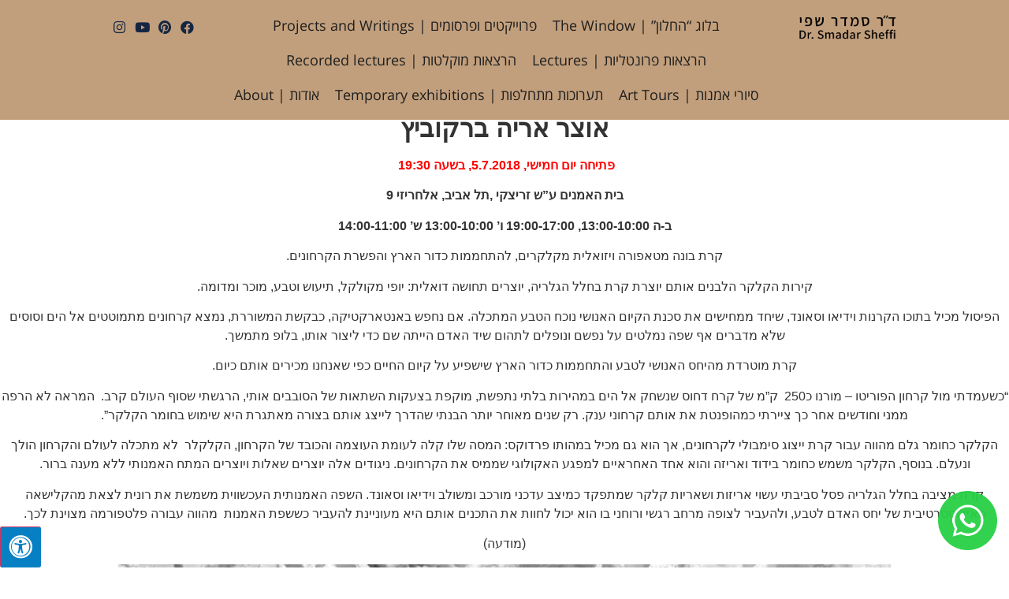

--- FILE ---
content_type: text/html; charset=UTF-8
request_url: http://www.smadarsheffi.com/?page_id=9608
body_size: 14488
content:
<!doctype html>
<html lang="en-US">
<head>
	<meta charset="UTF-8">
	<meta name="viewport" content="width=device-width, initial-scale=1">
	<link rel="profile" href="https://gmpg.org/xfn/11">
	<meta name='robots' content='index, follow, max-image-preview:large, max-snippet:-1, max-video-preview:-1' />

	<!-- This site is optimized with the Yoast SEO plugin v21.8.1 - https://yoast.com/wordpress/plugins/seo/ -->
	<title>- ד&quot;ר סמדר שפי</title>
	<link rel="canonical" href="https://www.smadarsheffi.com/?page_id=9608" />
	<meta property="og:locale" content="en_US" />
	<meta property="og:type" content="article" />
	<meta property="og:title" content="- ד&quot;ר סמדר שפי" />
	<meta property="og:description" content="רונית קרת – דמעות אוצר אריה ברקוביץ פתיחה יום חמישי, 5.7.2018, בשעה 19:30  בית האמנים ע&#8221;ש זריצקי ,תל אביב, אלחריזי 9 ב-ה 13:00-10:00, 19:00-17:00 ו&#8217; 13:00-10:00 ש&#8217; 14:00-11:00 קרת בונה מטאפורה ויזואלית מקלקרים, להתחממות כדור הארץ והפשרת הקרחונים. קירות הקלקר הלבנים אותם יוצרת קרת בחלל הגלריה, יוצרים תחושה דואלית: יופי מקולקל, תיעוש וטבע, מוכר ומדומה. [&hellip;]" />
	<meta property="og:url" content="https://www.smadarsheffi.com/?page_id=9608" />
	<meta property="og:site_name" content="ד&quot;ר סמדר שפי" />
	<meta property="og:image" content="https://www.smadarsheffi.com/wp-content/uploads/2018/07/8.jpg" />
	<meta property="og:image:width" content="980" />
	<meta property="og:image:height" content="180" />
	<meta property="og:image:type" content="image/jpeg" />
	<meta name="twitter:card" content="summary_large_image" />
	<script type="application/ld+json" class="yoast-schema-graph">{"@context":"https://schema.org","@graph":[{"@type":"WebPage","@id":"https://www.smadarsheffi.com/?page_id=9608","url":"https://www.smadarsheffi.com/?page_id=9608","name":"- ד&quot;ר סמדר שפי","isPartOf":{"@id":"https://www.smadarsheffi.com/#website"},"primaryImageOfPage":{"@id":"https://www.smadarsheffi.com/?page_id=9608#primaryimage"},"image":{"@id":"https://www.smadarsheffi.com/?page_id=9608#primaryimage"},"thumbnailUrl":"https://www.smadarsheffi.com/wp-content/uploads/2018/07/8.jpg","datePublished":"2018-07-03T20:17:36+00:00","dateModified":"2018-07-03T20:17:36+00:00","inLanguage":"en-US","potentialAction":[{"@type":"ReadAction","target":["https://www.smadarsheffi.com/?page_id=9608"]}]},{"@type":"ImageObject","inLanguage":"en-US","@id":"https://www.smadarsheffi.com/?page_id=9608#primaryimage","url":"https://www.smadarsheffi.com/wp-content/uploads/2018/07/8.jpg","contentUrl":"https://www.smadarsheffi.com/wp-content/uploads/2018/07/8.jpg","width":980,"height":180},{"@type":"WebSite","@id":"https://www.smadarsheffi.com/#website","url":"https://www.smadarsheffi.com/","name":"ד&quot;ר סמדר שפי","description":"אתר אמנות","publisher":{"@id":"https://www.smadarsheffi.com/#organization"},"potentialAction":[{"@type":"SearchAction","target":{"@type":"EntryPoint","urlTemplate":"https://www.smadarsheffi.com/?s={search_term_string}"},"query-input":"required name=search_term_string"}],"inLanguage":"en-US"},{"@type":"Organization","@id":"https://www.smadarsheffi.com/#organization","name":"ד&quot;ר סמדר שפי","url":"https://www.smadarsheffi.com/","logo":{"@type":"ImageObject","inLanguage":"en-US","@id":"https://www.smadarsheffi.com/#/schema/logo/image/","url":"https://www.smadarsheffi.com/wp-content/uploads/2023/08/logo-site-2-1.png","contentUrl":"https://www.smadarsheffi.com/wp-content/uploads/2023/08/logo-site-2-1.png","width":2390,"height":652,"caption":"ד&quot;ר סמדר שפי"},"image":{"@id":"https://www.smadarsheffi.com/#/schema/logo/image/"}}]}</script>
	<!-- / Yoast SEO plugin. -->


<link rel='dns-prefetch' href='//maxcdn.bootstrapcdn.com' />
<link rel="alternate" type="application/rss+xml" title="ד&quot;ר סמדר שפי &raquo; Feed" href="https://www.smadarsheffi.com/?feed=rss2" />
<script>
window._wpemojiSettings = {"baseUrl":"https:\/\/s.w.org\/images\/core\/emoji\/14.0.0\/72x72\/","ext":".png","svgUrl":"https:\/\/s.w.org\/images\/core\/emoji\/14.0.0\/svg\/","svgExt":".svg","source":{"concatemoji":"http:\/\/www.smadarsheffi.com\/wp-includes\/js\/wp-emoji-release.min.js?ver=cf3349cf625e75f7740b95669219ec8b"}};
/*! This file is auto-generated */
!function(i,n){var o,s,e;function c(e){try{var t={supportTests:e,timestamp:(new Date).valueOf()};sessionStorage.setItem(o,JSON.stringify(t))}catch(e){}}function p(e,t,n){e.clearRect(0,0,e.canvas.width,e.canvas.height),e.fillText(t,0,0);var t=new Uint32Array(e.getImageData(0,0,e.canvas.width,e.canvas.height).data),r=(e.clearRect(0,0,e.canvas.width,e.canvas.height),e.fillText(n,0,0),new Uint32Array(e.getImageData(0,0,e.canvas.width,e.canvas.height).data));return t.every(function(e,t){return e===r[t]})}function u(e,t,n){switch(t){case"flag":return n(e,"\ud83c\udff3\ufe0f\u200d\u26a7\ufe0f","\ud83c\udff3\ufe0f\u200b\u26a7\ufe0f")?!1:!n(e,"\ud83c\uddfa\ud83c\uddf3","\ud83c\uddfa\u200b\ud83c\uddf3")&&!n(e,"\ud83c\udff4\udb40\udc67\udb40\udc62\udb40\udc65\udb40\udc6e\udb40\udc67\udb40\udc7f","\ud83c\udff4\u200b\udb40\udc67\u200b\udb40\udc62\u200b\udb40\udc65\u200b\udb40\udc6e\u200b\udb40\udc67\u200b\udb40\udc7f");case"emoji":return!n(e,"\ud83e\udef1\ud83c\udffb\u200d\ud83e\udef2\ud83c\udfff","\ud83e\udef1\ud83c\udffb\u200b\ud83e\udef2\ud83c\udfff")}return!1}function f(e,t,n){var r="undefined"!=typeof WorkerGlobalScope&&self instanceof WorkerGlobalScope?new OffscreenCanvas(300,150):i.createElement("canvas"),a=r.getContext("2d",{willReadFrequently:!0}),o=(a.textBaseline="top",a.font="600 32px Arial",{});return e.forEach(function(e){o[e]=t(a,e,n)}),o}function t(e){var t=i.createElement("script");t.src=e,t.defer=!0,i.head.appendChild(t)}"undefined"!=typeof Promise&&(o="wpEmojiSettingsSupports",s=["flag","emoji"],n.supports={everything:!0,everythingExceptFlag:!0},e=new Promise(function(e){i.addEventListener("DOMContentLoaded",e,{once:!0})}),new Promise(function(t){var n=function(){try{var e=JSON.parse(sessionStorage.getItem(o));if("object"==typeof e&&"number"==typeof e.timestamp&&(new Date).valueOf()<e.timestamp+604800&&"object"==typeof e.supportTests)return e.supportTests}catch(e){}return null}();if(!n){if("undefined"!=typeof Worker&&"undefined"!=typeof OffscreenCanvas&&"undefined"!=typeof URL&&URL.createObjectURL&&"undefined"!=typeof Blob)try{var e="postMessage("+f.toString()+"("+[JSON.stringify(s),u.toString(),p.toString()].join(",")+"));",r=new Blob([e],{type:"text/javascript"}),a=new Worker(URL.createObjectURL(r),{name:"wpTestEmojiSupports"});return void(a.onmessage=function(e){c(n=e.data),a.terminate(),t(n)})}catch(e){}c(n=f(s,u,p))}t(n)}).then(function(e){for(var t in e)n.supports[t]=e[t],n.supports.everything=n.supports.everything&&n.supports[t],"flag"!==t&&(n.supports.everythingExceptFlag=n.supports.everythingExceptFlag&&n.supports[t]);n.supports.everythingExceptFlag=n.supports.everythingExceptFlag&&!n.supports.flag,n.DOMReady=!1,n.readyCallback=function(){n.DOMReady=!0}}).then(function(){return e}).then(function(){var e;n.supports.everything||(n.readyCallback(),(e=n.source||{}).concatemoji?t(e.concatemoji):e.wpemoji&&e.twemoji&&(t(e.twemoji),t(e.wpemoji)))}))}((window,document),window._wpemojiSettings);
</script>
<style>
img.wp-smiley,
img.emoji {
	display: inline !important;
	border: none !important;
	box-shadow: none !important;
	height: 1em !important;
	width: 1em !important;
	margin: 0 0.07em !important;
	vertical-align: -0.1em !important;
	background: none !important;
	padding: 0 !important;
}
</style>
	<link rel='stylesheet' id='wp-block-library-css' href='http://www.smadarsheffi.com/wp-includes/css/dist/block-library/style.min.css?ver=cf3349cf625e75f7740b95669219ec8b' media='all' />
<style id='classic-theme-styles-inline-css'>
/*! This file is auto-generated */
.wp-block-button__link{color:#fff;background-color:#32373c;border-radius:9999px;box-shadow:none;text-decoration:none;padding:calc(.667em + 2px) calc(1.333em + 2px);font-size:1.125em}.wp-block-file__button{background:#32373c;color:#fff;text-decoration:none}
</style>
<style id='global-styles-inline-css'>
body{--wp--preset--color--black: #000000;--wp--preset--color--cyan-bluish-gray: #abb8c3;--wp--preset--color--white: #ffffff;--wp--preset--color--pale-pink: #f78da7;--wp--preset--color--vivid-red: #cf2e2e;--wp--preset--color--luminous-vivid-orange: #ff6900;--wp--preset--color--luminous-vivid-amber: #fcb900;--wp--preset--color--light-green-cyan: #7bdcb5;--wp--preset--color--vivid-green-cyan: #00d084;--wp--preset--color--pale-cyan-blue: #8ed1fc;--wp--preset--color--vivid-cyan-blue: #0693e3;--wp--preset--color--vivid-purple: #9b51e0;--wp--preset--gradient--vivid-cyan-blue-to-vivid-purple: linear-gradient(135deg,rgba(6,147,227,1) 0%,rgb(155,81,224) 100%);--wp--preset--gradient--light-green-cyan-to-vivid-green-cyan: linear-gradient(135deg,rgb(122,220,180) 0%,rgb(0,208,130) 100%);--wp--preset--gradient--luminous-vivid-amber-to-luminous-vivid-orange: linear-gradient(135deg,rgba(252,185,0,1) 0%,rgba(255,105,0,1) 100%);--wp--preset--gradient--luminous-vivid-orange-to-vivid-red: linear-gradient(135deg,rgba(255,105,0,1) 0%,rgb(207,46,46) 100%);--wp--preset--gradient--very-light-gray-to-cyan-bluish-gray: linear-gradient(135deg,rgb(238,238,238) 0%,rgb(169,184,195) 100%);--wp--preset--gradient--cool-to-warm-spectrum: linear-gradient(135deg,rgb(74,234,220) 0%,rgb(151,120,209) 20%,rgb(207,42,186) 40%,rgb(238,44,130) 60%,rgb(251,105,98) 80%,rgb(254,248,76) 100%);--wp--preset--gradient--blush-light-purple: linear-gradient(135deg,rgb(255,206,236) 0%,rgb(152,150,240) 100%);--wp--preset--gradient--blush-bordeaux: linear-gradient(135deg,rgb(254,205,165) 0%,rgb(254,45,45) 50%,rgb(107,0,62) 100%);--wp--preset--gradient--luminous-dusk: linear-gradient(135deg,rgb(255,203,112) 0%,rgb(199,81,192) 50%,rgb(65,88,208) 100%);--wp--preset--gradient--pale-ocean: linear-gradient(135deg,rgb(255,245,203) 0%,rgb(182,227,212) 50%,rgb(51,167,181) 100%);--wp--preset--gradient--electric-grass: linear-gradient(135deg,rgb(202,248,128) 0%,rgb(113,206,126) 100%);--wp--preset--gradient--midnight: linear-gradient(135deg,rgb(2,3,129) 0%,rgb(40,116,252) 100%);--wp--preset--font-size--small: 13px;--wp--preset--font-size--medium: 20px;--wp--preset--font-size--large: 36px;--wp--preset--font-size--x-large: 42px;--wp--preset--spacing--20: 0.44rem;--wp--preset--spacing--30: 0.67rem;--wp--preset--spacing--40: 1rem;--wp--preset--spacing--50: 1.5rem;--wp--preset--spacing--60: 2.25rem;--wp--preset--spacing--70: 3.38rem;--wp--preset--spacing--80: 5.06rem;--wp--preset--shadow--natural: 6px 6px 9px rgba(0, 0, 0, 0.2);--wp--preset--shadow--deep: 12px 12px 50px rgba(0, 0, 0, 0.4);--wp--preset--shadow--sharp: 6px 6px 0px rgba(0, 0, 0, 0.2);--wp--preset--shadow--outlined: 6px 6px 0px -3px rgba(255, 255, 255, 1), 6px 6px rgba(0, 0, 0, 1);--wp--preset--shadow--crisp: 6px 6px 0px rgba(0, 0, 0, 1);}:where(.is-layout-flex){gap: 0.5em;}:where(.is-layout-grid){gap: 0.5em;}body .is-layout-flow > .alignleft{float: left;margin-inline-start: 0;margin-inline-end: 2em;}body .is-layout-flow > .alignright{float: right;margin-inline-start: 2em;margin-inline-end: 0;}body .is-layout-flow > .aligncenter{margin-left: auto !important;margin-right: auto !important;}body .is-layout-constrained > .alignleft{float: left;margin-inline-start: 0;margin-inline-end: 2em;}body .is-layout-constrained > .alignright{float: right;margin-inline-start: 2em;margin-inline-end: 0;}body .is-layout-constrained > .aligncenter{margin-left: auto !important;margin-right: auto !important;}body .is-layout-constrained > :where(:not(.alignleft):not(.alignright):not(.alignfull)){max-width: var(--wp--style--global--content-size);margin-left: auto !important;margin-right: auto !important;}body .is-layout-constrained > .alignwide{max-width: var(--wp--style--global--wide-size);}body .is-layout-flex{display: flex;}body .is-layout-flex{flex-wrap: wrap;align-items: center;}body .is-layout-flex > *{margin: 0;}body .is-layout-grid{display: grid;}body .is-layout-grid > *{margin: 0;}:where(.wp-block-columns.is-layout-flex){gap: 2em;}:where(.wp-block-columns.is-layout-grid){gap: 2em;}:where(.wp-block-post-template.is-layout-flex){gap: 1.25em;}:where(.wp-block-post-template.is-layout-grid){gap: 1.25em;}.has-black-color{color: var(--wp--preset--color--black) !important;}.has-cyan-bluish-gray-color{color: var(--wp--preset--color--cyan-bluish-gray) !important;}.has-white-color{color: var(--wp--preset--color--white) !important;}.has-pale-pink-color{color: var(--wp--preset--color--pale-pink) !important;}.has-vivid-red-color{color: var(--wp--preset--color--vivid-red) !important;}.has-luminous-vivid-orange-color{color: var(--wp--preset--color--luminous-vivid-orange) !important;}.has-luminous-vivid-amber-color{color: var(--wp--preset--color--luminous-vivid-amber) !important;}.has-light-green-cyan-color{color: var(--wp--preset--color--light-green-cyan) !important;}.has-vivid-green-cyan-color{color: var(--wp--preset--color--vivid-green-cyan) !important;}.has-pale-cyan-blue-color{color: var(--wp--preset--color--pale-cyan-blue) !important;}.has-vivid-cyan-blue-color{color: var(--wp--preset--color--vivid-cyan-blue) !important;}.has-vivid-purple-color{color: var(--wp--preset--color--vivid-purple) !important;}.has-black-background-color{background-color: var(--wp--preset--color--black) !important;}.has-cyan-bluish-gray-background-color{background-color: var(--wp--preset--color--cyan-bluish-gray) !important;}.has-white-background-color{background-color: var(--wp--preset--color--white) !important;}.has-pale-pink-background-color{background-color: var(--wp--preset--color--pale-pink) !important;}.has-vivid-red-background-color{background-color: var(--wp--preset--color--vivid-red) !important;}.has-luminous-vivid-orange-background-color{background-color: var(--wp--preset--color--luminous-vivid-orange) !important;}.has-luminous-vivid-amber-background-color{background-color: var(--wp--preset--color--luminous-vivid-amber) !important;}.has-light-green-cyan-background-color{background-color: var(--wp--preset--color--light-green-cyan) !important;}.has-vivid-green-cyan-background-color{background-color: var(--wp--preset--color--vivid-green-cyan) !important;}.has-pale-cyan-blue-background-color{background-color: var(--wp--preset--color--pale-cyan-blue) !important;}.has-vivid-cyan-blue-background-color{background-color: var(--wp--preset--color--vivid-cyan-blue) !important;}.has-vivid-purple-background-color{background-color: var(--wp--preset--color--vivid-purple) !important;}.has-black-border-color{border-color: var(--wp--preset--color--black) !important;}.has-cyan-bluish-gray-border-color{border-color: var(--wp--preset--color--cyan-bluish-gray) !important;}.has-white-border-color{border-color: var(--wp--preset--color--white) !important;}.has-pale-pink-border-color{border-color: var(--wp--preset--color--pale-pink) !important;}.has-vivid-red-border-color{border-color: var(--wp--preset--color--vivid-red) !important;}.has-luminous-vivid-orange-border-color{border-color: var(--wp--preset--color--luminous-vivid-orange) !important;}.has-luminous-vivid-amber-border-color{border-color: var(--wp--preset--color--luminous-vivid-amber) !important;}.has-light-green-cyan-border-color{border-color: var(--wp--preset--color--light-green-cyan) !important;}.has-vivid-green-cyan-border-color{border-color: var(--wp--preset--color--vivid-green-cyan) !important;}.has-pale-cyan-blue-border-color{border-color: var(--wp--preset--color--pale-cyan-blue) !important;}.has-vivid-cyan-blue-border-color{border-color: var(--wp--preset--color--vivid-cyan-blue) !important;}.has-vivid-purple-border-color{border-color: var(--wp--preset--color--vivid-purple) !important;}.has-vivid-cyan-blue-to-vivid-purple-gradient-background{background: var(--wp--preset--gradient--vivid-cyan-blue-to-vivid-purple) !important;}.has-light-green-cyan-to-vivid-green-cyan-gradient-background{background: var(--wp--preset--gradient--light-green-cyan-to-vivid-green-cyan) !important;}.has-luminous-vivid-amber-to-luminous-vivid-orange-gradient-background{background: var(--wp--preset--gradient--luminous-vivid-amber-to-luminous-vivid-orange) !important;}.has-luminous-vivid-orange-to-vivid-red-gradient-background{background: var(--wp--preset--gradient--luminous-vivid-orange-to-vivid-red) !important;}.has-very-light-gray-to-cyan-bluish-gray-gradient-background{background: var(--wp--preset--gradient--very-light-gray-to-cyan-bluish-gray) !important;}.has-cool-to-warm-spectrum-gradient-background{background: var(--wp--preset--gradient--cool-to-warm-spectrum) !important;}.has-blush-light-purple-gradient-background{background: var(--wp--preset--gradient--blush-light-purple) !important;}.has-blush-bordeaux-gradient-background{background: var(--wp--preset--gradient--blush-bordeaux) !important;}.has-luminous-dusk-gradient-background{background: var(--wp--preset--gradient--luminous-dusk) !important;}.has-pale-ocean-gradient-background{background: var(--wp--preset--gradient--pale-ocean) !important;}.has-electric-grass-gradient-background{background: var(--wp--preset--gradient--electric-grass) !important;}.has-midnight-gradient-background{background: var(--wp--preset--gradient--midnight) !important;}.has-small-font-size{font-size: var(--wp--preset--font-size--small) !important;}.has-medium-font-size{font-size: var(--wp--preset--font-size--medium) !important;}.has-large-font-size{font-size: var(--wp--preset--font-size--large) !important;}.has-x-large-font-size{font-size: var(--wp--preset--font-size--x-large) !important;}
.wp-block-navigation a:where(:not(.wp-element-button)){color: inherit;}
:where(.wp-block-post-template.is-layout-flex){gap: 1.25em;}:where(.wp-block-post-template.is-layout-grid){gap: 1.25em;}
:where(.wp-block-columns.is-layout-flex){gap: 2em;}:where(.wp-block-columns.is-layout-grid){gap: 2em;}
.wp-block-pullquote{font-size: 1.5em;line-height: 1.6;}
</style>
<link rel='stylesheet' id='contact-form-7-css' href='http://www.smadarsheffi.com/wp-content/plugins/contact-form-7/includes/css/styles.css?ver=5.8.1' media='all' />
<link rel='stylesheet' id='fontawsome-css' href='//maxcdn.bootstrapcdn.com/font-awesome/4.6.3/css/font-awesome.min.css?ver=1.0.5' media='all' />
<link rel='stylesheet' id='sogo_accessibility-css' href='http://www.smadarsheffi.com/wp-content/plugins/sogo-accessibility/public/css/sogo-accessibility-public.css?ver=1.0.5' media='all' />
<link rel='stylesheet' id='hello-elementor-css' href='http://www.smadarsheffi.com/wp-content/themes/hello-elementor/style.min.css?ver=2.8.1' media='all' />
<link rel='stylesheet' id='hello-elementor-theme-style-css' href='http://www.smadarsheffi.com/wp-content/themes/hello-elementor/theme.min.css?ver=2.8.1' media='all' />
<link rel='stylesheet' id='elementor-icons-css' href='http://www.smadarsheffi.com/wp-content/plugins/elementor/assets/lib/eicons/css/elementor-icons.min.css?ver=5.21.0' media='all' />
<link rel='stylesheet' id='elementor-frontend-css' href='http://www.smadarsheffi.com/wp-content/plugins/elementor/assets/css/frontend.min.css?ver=3.15.3' media='all' />
<link rel='stylesheet' id='swiper-css' href='http://www.smadarsheffi.com/wp-content/plugins/elementor/assets/lib/swiper/css/swiper.min.css?ver=5.3.6' media='all' />
<link rel='stylesheet' id='elementor-post-16837-css' href='http://www.smadarsheffi.com/wp-content/uploads/elementor/css/post-16837.css?ver=1700401673' media='all' />
<link rel='stylesheet' id='elementor-pro-css' href='http://www.smadarsheffi.com/wp-content/plugins/elementor-pro/assets/css/frontend.min.css?ver=3.15.1' media='all' />
<link rel='stylesheet' id='elementor-global-css' href='http://www.smadarsheffi.com/wp-content/uploads/elementor/css/global.css?ver=1709122150' media='all' />
<link rel='stylesheet' id='elementor-post-16863-css' href='http://www.smadarsheffi.com/wp-content/uploads/elementor/css/post-16863.css?ver=1704383170' media='all' />
<link rel='stylesheet' id='elementor-post-16873-css' href='http://www.smadarsheffi.com/wp-content/uploads/elementor/css/post-16873.css?ver=1708349352' media='all' />
<link rel='stylesheet' id='hello-elementor-child-style-css' href='http://www.smadarsheffi.com/wp-content/themes/hello-theme-child/style.css?ver=1.0.0' media='all' />
<link rel='stylesheet' id='google-earlyaccess-1-css' href='https://fonts.googleapis.com/earlyaccess/opensanshebrew.css?ver=cf3349cf625e75f7740b95669219ec8b' media='all' />
<link rel='stylesheet' id='elementor-icons-shared-0-css' href='http://www.smadarsheffi.com/wp-content/plugins/elementor/assets/lib/font-awesome/css/fontawesome.min.css?ver=5.15.3' media='all' />
<link rel='stylesheet' id='elementor-icons-fa-solid-css' href='http://www.smadarsheffi.com/wp-content/plugins/elementor/assets/lib/font-awesome/css/solid.min.css?ver=5.15.3' media='all' />
<link rel='stylesheet' id='elementor-icons-fa-brands-css' href='http://www.smadarsheffi.com/wp-content/plugins/elementor/assets/lib/font-awesome/css/brands.min.css?ver=5.15.3' media='all' />
<link rel="preconnect" href="https://fonts.gstatic.com/" crossorigin><script src='http://www.smadarsheffi.com/wp-includes/js/jquery/jquery.min.js?ver=3.7.0' id='jquery-core-js'></script>
<script src='http://www.smadarsheffi.com/wp-includes/js/jquery/jquery-migrate.min.js?ver=3.4.1' id='jquery-migrate-js'></script>
<link rel="https://api.w.org/" href="https://www.smadarsheffi.com/index.php?rest_route=/" /><link rel="alternate" type="application/json" href="https://www.smadarsheffi.com/index.php?rest_route=/wp/v2/pages/9608" /><link rel="EditURI" type="application/rsd+xml" title="RSD" href="https://www.smadarsheffi.com/xmlrpc.php?rsd" />

<link rel='shortlink' href='https://www.smadarsheffi.com/?p=9608' />
<link rel="alternate" type="application/json+oembed" href="https://www.smadarsheffi.com/index.php?rest_route=%2Foembed%2F1.0%2Fembed&#038;url=https%3A%2F%2Fwww.smadarsheffi.com%2F%3Fpage_id%3D9608" />
<link rel="alternate" type="text/xml+oembed" href="https://www.smadarsheffi.com/index.php?rest_route=%2Foembed%2F1.0%2Fembed&#038;url=https%3A%2F%2Fwww.smadarsheffi.com%2F%3Fpage_id%3D9608&#038;format=xml" />
<script type="text/javascript">
(function(url){
	if(/(?:Chrome\/26\.0\.1410\.63 Safari\/537\.31|WordfenceTestMonBot)/.test(navigator.userAgent)){ return; }
	var addEvent = function(evt, handler) {
		if (window.addEventListener) {
			document.addEventListener(evt, handler, false);
		} else if (window.attachEvent) {
			document.attachEvent('on' + evt, handler);
		}
	};
	var removeEvent = function(evt, handler) {
		if (window.removeEventListener) {
			document.removeEventListener(evt, handler, false);
		} else if (window.detachEvent) {
			document.detachEvent('on' + evt, handler);
		}
	};
	var evts = 'contextmenu dblclick drag dragend dragenter dragleave dragover dragstart drop keydown keypress keyup mousedown mousemove mouseout mouseover mouseup mousewheel scroll'.split(' ');
	var logHuman = function() {
		if (window.wfLogHumanRan) { return; }
		window.wfLogHumanRan = true;
		var wfscr = document.createElement('script');
		wfscr.type = 'text/javascript';
		wfscr.async = true;
		wfscr.src = url + '&r=' + Math.random();
		(document.getElementsByTagName('head')[0]||document.getElementsByTagName('body')[0]).appendChild(wfscr);
		for (var i = 0; i < evts.length; i++) {
			removeEvent(evts[i], logHuman);
		}
	};
	for (var i = 0; i < evts.length; i++) {
		addEvent(evts[i], logHuman);
	}
})('//www.smadarsheffi.com/?wordfence_lh=1&hid=51786BDE4F42181760E649AB0FF409AA');
</script><meta name="generator" content="Elementor 3.15.3; features: e_dom_optimization, e_optimized_assets_loading, additional_custom_breakpoints; settings: css_print_method-external, google_font-enabled, font_display-swap">
<!-- Google Tag Manager -->
<script>(function(w,d,s,l,i){w[l]=w[l]||[];w[l].push({'gtm.start':
new Date().getTime(),event:'gtm.js'});var f=d.getElementsByTagName(s)[0],
j=d.createElement(s),dl=l!='dataLayer'?'&l='+l:'';j.async=true;j.src=
'https://www.googletagmanager.com/gtm.js?id='+i+dl;f.parentNode.insertBefore(j,f);
})(window,document,'script','dataLayer','GTM-KRZM5TF4');</script>
<!-- End Google Tag Manager -->
<script async src="https://pagead2.googlesyndication.com/pagead/js/adsbygoogle.js?client=ca-pub-3411524459165384"
     crossorigin="anonymous"></script>
		<style id="wp-custom-css">
			.wpulike{
  padding-right:50%;
}		</style>
		</head>
<body class="page-template-default page page-id-9608 wp-custom-logo elementor-default elementor-kit-16837 elementor-page-17040 elementor-page-17038">

<!-- Google Tag Manager (noscript) -->
<noscript><iframe src="https://www.googletagmanager.com/ns.html?id=GTM-KRZM5TF4"
height="0" width="0" style="display:none;visibility:hidden"></iframe></noscript>
<!-- End Google Tag Manager (noscript) -->

<a class="skip-link screen-reader-text" href="#content">Skip to content</a>

		<div data-elementor-type="header" data-elementor-id="16863" class="elementor elementor-16863 elementor-location-header" data-elementor-post-type="elementor_library">
						<header class="elementor-element elementor-element-8b9110f e-con-full e-flex e-con" data-id="8b9110f" data-element_type="container" data-settings="{&quot;content_width&quot;:&quot;full&quot;,&quot;background_background&quot;:&quot;classic&quot;,&quot;sticky&quot;:&quot;top&quot;,&quot;sticky_on&quot;:[&quot;desktop&quot;,&quot;tablet&quot;,&quot;mobile&quot;],&quot;sticky_offset&quot;:0,&quot;sticky_effects_offset&quot;:0}">
		<div class="elementor-element elementor-element-c1a05a0 e-con-full e-flex e-con" data-id="c1a05a0" data-element_type="container" data-settings="{&quot;content_width&quot;:&quot;full&quot;}">
		<div class="elementor-element elementor-element-39afb0e e-con-full e-flex e-con" data-id="39afb0e" data-element_type="container" data-settings="{&quot;content_width&quot;:&quot;full&quot;}">
		<div class="elementor-element elementor-element-444d217 e-con-full e-flex e-con" data-id="444d217" data-element_type="container" data-settings="{&quot;content_width&quot;:&quot;full&quot;}">
				<div class="elementor-element elementor-element-7b8cfc0 elementor-widget__width-initial elementor-widget elementor-widget-theme-site-logo elementor-widget-image" data-id="7b8cfc0" data-element_type="widget" data-widget_type="theme-site-logo.default">
				<div class="elementor-widget-container">
											<a href="https://www.smadarsheffi.com">
			<img width="2390" height="652" src="https://www.smadarsheffi.com/wp-content/uploads/2023/08/logo-site-2-1.png" class="attachment-full size-full wp-image-17988" alt="" srcset="https://www.smadarsheffi.com/wp-content/uploads/2023/08/logo-site-2-1.png 2390w, https://www.smadarsheffi.com/wp-content/uploads/2023/08/logo-site-2-1-300x82.png 300w, https://www.smadarsheffi.com/wp-content/uploads/2023/08/logo-site-2-1-1024x279.png 1024w, https://www.smadarsheffi.com/wp-content/uploads/2023/08/logo-site-2-1-768x210.png 768w, https://www.smadarsheffi.com/wp-content/uploads/2023/08/logo-site-2-1-1536x419.png 1536w, https://www.smadarsheffi.com/wp-content/uploads/2023/08/logo-site-2-1-2048x559.png 2048w" sizes="(max-width: 2390px) 100vw, 2390px" />				</a>
											</div>
				</div>
				</div>
		<div class="elementor-element elementor-element-87df5b7 e-con-full e-flex e-con" data-id="87df5b7" data-element_type="container" data-settings="{&quot;content_width&quot;:&quot;full&quot;}">
				<div class="elementor-element elementor-element-2ad165a elementor-nav-menu__align-center elementor-nav-menu--stretch elementor-nav-menu__text-align-center elementor-nav-menu--dropdown-tablet elementor-nav-menu--toggle elementor-nav-menu--burger elementor-widget elementor-widget-nav-menu" data-id="2ad165a" data-element_type="widget" data-settings="{&quot;full_width&quot;:&quot;stretch&quot;,&quot;layout&quot;:&quot;horizontal&quot;,&quot;submenu_icon&quot;:{&quot;value&quot;:&quot;&lt;i class=\&quot;fas fa-caret-down\&quot;&gt;&lt;\/i&gt;&quot;,&quot;library&quot;:&quot;fa-solid&quot;},&quot;toggle&quot;:&quot;burger&quot;}" data-widget_type="nav-menu.default">
				<div class="elementor-widget-container">
						<nav class="elementor-nav-menu--main elementor-nav-menu__container elementor-nav-menu--layout-horizontal e--pointer-none">
				<ul id="menu-1-2ad165a" class="elementor-nav-menu accessibility_menu"><li class="menu-item menu-item-type-post_type menu-item-object-page menu-item-841"><a href="https://www.smadarsheffi.com/?page_id=147" class="elementor-item">בלוג &#8220;החלון&#8221; | The Window</a></li>
<li class="menu-item menu-item-type-post_type menu-item-object-page menu-item-18393"><a href="https://www.smadarsheffi.com/?page_id=17903" class="elementor-item">פרוייקטים ופרסומים | Projects and Writings</a></li>
<li class="menu-item menu-item-type-post_type menu-item-object-page menu-item-18679"><a href="https://www.smadarsheffi.com/?page_id=18674" class="elementor-item">הרצאות פרונטליות | Lectures</a></li>
<li class="menu-item menu-item-type-post_type menu-item-object-page menu-item-13573"><a href="https://www.smadarsheffi.com/?page_id=13571" class="elementor-item">הרצאות מוקלטות | Recorded lectures</a></li>
<li class="menu-item menu-item-type-post_type menu-item-object-page menu-item-844"><a href="https://www.smadarsheffi.com/?page_id=18" class="elementor-item">סיורי אמנות | Art Tours</a></li>
<li class="menu-item menu-item-type-post_type menu-item-object-page menu-item-859"><a href="https://www.smadarsheffi.com/?page_id=854" class="elementor-item">תערוכות מתחלפות | Temporary exhibitions</a></li>
<li class="menu-item menu-item-type-post_type menu-item-object-page menu-item-847"><a href="https://www.smadarsheffi.com/?page_id=2" class="elementor-item">אודות | About</a></li>
</ul>			</nav>
					<div class="elementor-menu-toggle" role="button" tabindex="0" aria-label="Menu Toggle" aria-expanded="false">
			<i aria-hidden="true" role="presentation" class="elementor-menu-toggle__icon--open eicon-menu-bar"></i><i aria-hidden="true" role="presentation" class="elementor-menu-toggle__icon--close eicon-close"></i>			<span class="elementor-screen-only">Menu</span>
		</div>
					<nav class="elementor-nav-menu--dropdown elementor-nav-menu__container" aria-hidden="true">
				<ul id="menu-2-2ad165a" class="elementor-nav-menu accessibility_menu"><li class="menu-item menu-item-type-post_type menu-item-object-page menu-item-841"><a href="https://www.smadarsheffi.com/?page_id=147" class="elementor-item" tabindex="-1">בלוג &#8220;החלון&#8221; | The Window</a></li>
<li class="menu-item menu-item-type-post_type menu-item-object-page menu-item-18393"><a href="https://www.smadarsheffi.com/?page_id=17903" class="elementor-item" tabindex="-1">פרוייקטים ופרסומים | Projects and Writings</a></li>
<li class="menu-item menu-item-type-post_type menu-item-object-page menu-item-18679"><a href="https://www.smadarsheffi.com/?page_id=18674" class="elementor-item" tabindex="-1">הרצאות פרונטליות | Lectures</a></li>
<li class="menu-item menu-item-type-post_type menu-item-object-page menu-item-13573"><a href="https://www.smadarsheffi.com/?page_id=13571" class="elementor-item" tabindex="-1">הרצאות מוקלטות | Recorded lectures</a></li>
<li class="menu-item menu-item-type-post_type menu-item-object-page menu-item-844"><a href="https://www.smadarsheffi.com/?page_id=18" class="elementor-item" tabindex="-1">סיורי אמנות | Art Tours</a></li>
<li class="menu-item menu-item-type-post_type menu-item-object-page menu-item-859"><a href="https://www.smadarsheffi.com/?page_id=854" class="elementor-item" tabindex="-1">תערוכות מתחלפות | Temporary exhibitions</a></li>
<li class="menu-item menu-item-type-post_type menu-item-object-page menu-item-847"><a href="https://www.smadarsheffi.com/?page_id=2" class="elementor-item" tabindex="-1">אודות | About</a></li>
</ul>			</nav>
				</div>
				</div>
				</div>
		<div class="elementor-element elementor-element-5949f5e e-con-full e-flex e-con" data-id="5949f5e" data-element_type="container" data-settings="{&quot;content_width&quot;:&quot;full&quot;}">
				<div class="elementor-element elementor-element-a3ac51a elementor-shape-circle elementor-grid-4 e-grid-align-center elementor-widget elementor-widget-social-icons" data-id="a3ac51a" data-element_type="widget" data-widget_type="social-icons.default">
				<div class="elementor-widget-container">
					<div class="elementor-social-icons-wrapper elementor-grid">
							<span class="elementor-grid-item">
					<a class="elementor-icon elementor-social-icon elementor-social-icon-facebook elementor-repeater-item-3f434b6" href="https://www.facebook.com/smadar.sheffi" target="_blank">
						<span class="elementor-screen-only">Facebook</span>
						<i class="fab fa-facebook"></i>					</a>
				</span>
							<span class="elementor-grid-item">
					<a class="elementor-icon elementor-social-icon elementor-social-icon-pinterest elementor-repeater-item-aff2973" href="https://www.pinterest.com/smadarsheffi/" target="_blank">
						<span class="elementor-screen-only">Pinterest</span>
						<i class="fab fa-pinterest"></i>					</a>
				</span>
							<span class="elementor-grid-item">
					<a class="elementor-icon elementor-social-icon elementor-social-icon-youtube elementor-repeater-item-a6dd714" href="https://www.youtube.com/channel/UCCDTFKDInKI2B8mu1NhXLAQ" target="_blank">
						<span class="elementor-screen-only">Youtube</span>
						<i class="fab fa-youtube"></i>					</a>
				</span>
							<span class="elementor-grid-item">
					<a class="elementor-icon elementor-social-icon elementor-social-icon-instagram elementor-repeater-item-c23d445" href="https://www.instagram.com/smadarsheffi/" target="_blank">
						<span class="elementor-screen-only">Instagram</span>
						<i class="fab fa-instagram"></i>					</a>
				</span>
					</div>
				</div>
				</div>
				</div>
				</div>
				</div>
				</header>
						</div>
		
<main id="content" class="site-main post-9608 page type-page status-publish has-post-thumbnail hentry">

			<header class="page-header">
					</header>
	
	<div class="page-content">
		<h1 dir="rtl" style="text-align: center;"><strong>רונית קרת – דמעות</strong></h1>
<h2 dir="rtl" style="text-align: center;"><strong>אוצר אריה ברקוביץ</strong></h2>
<p dir="rtl" style="text-align: center;"><strong><span style="color: #ff0000;">פתיחה יום חמישי, 5.7.2018, בשעה 19:30 </span> </strong></p>
<p dir="rtl" style="text-align: center;"><strong>בית האמנים ע&#8221;ש זריצקי ,תל אביב, אלחריזי 9</strong></p>
<p dir="rtl" style="text-align: center;"><strong>ב-ה 13:00-10:00, 19:00-17:00 ו&#8217; 13:00-10:00 ש&#8217; 14:00-11:00</strong></p>
<p dir="rtl" style="text-align: center;">קרת בונה מטאפורה ויזואלית מקלקרים, להתחממות כדור הארץ והפשרת הקרחונים.</p>
<p dir="rtl" style="text-align: center;">קירות הקלקר הלבנים אותם יוצרת קרת בחלל הגלריה, יוצרים תחושה דואלית: יופי מקולקל, תיעוש וטבע, מוכר ומדומה.</p>
<p dir="rtl" style="text-align: center;">הפיסול מכיל בתוכו הקרנות וידיאו וסאונד, שיחד ממחישים את סכנת הקיום האנושי נוכח הטבע המתכלה. אם נחפש באנטארקטיקה, כבקשת המשוררת, נמצא קרחונים מתמוטטים אל הים וסוסים שלא מדברים אף שפה נמלטים על נפשם ונופלים לתהום שיד האדם הייתה שם כדי ליצור אותו, בלופ מתמשך.</p>
<p dir="rtl" style="text-align: center;">קרת מוטרדת מהיחס האנושי לטבע והתחממות כדור הארץ שישפיע על קיום החיים כפי שאנחנו מכירים אותם כיום.</p>
<p dir="rtl" style="text-align: center;">&#8220;כשעמדתי מול קרחון הפוריטו – מורנו כ250  ק&#8221;מ של קרח דחוס שנשחק אל הים במהירות בלתי נתפשת, מוקפת בצעקות השתאות של הסובבים אותי, הרגשתי שסוף העולם קרב.  המראה לא הרפה ממני וחודשים אחר כך ציירתי כמהופנטת את אותם קרחוני ענק. רק שנים מאוחר יותר הבנתי שהדרך לייצג אותם בצורה מאתגרת היא שימוש בחומר הקלקר&#8221;.</p>
<p dir="rtl" style="text-align: center;">הקלקר כחומר גלם מהווה עבור קרת ייצוג סימבולי לקרחונים, אך הוא גם מכיל במהותו פרדוקס: המסה שלו קלה לעומת העוצמה והכובד של הקרחון, הקלקלר  לא מתכלה לעולם והקרחון הולך ונעלם. בנוסף, הקלקר משמש כחומר בידוד ואריזה והוא אחד האחראיים למפגע האקולוגי שממיס את הקרחונים. ניגודים אלה יוצרים שאלות ויוצרים המתח האמנותי ללא מענה ברור.</p>
<p dir="rtl" style="text-align: center;">קרת מציבה בחלל הגלריה פסל סביבתי עשוי אריזות ושאריות קלקר שמתפקד כמיצב עדכני מורכב ומשולב וידיאו וסאונד. השפה האמנותית העכשווית משמשת את רונית לצאת מהקלישאה האילוסטרטיבית של יחס האדם לטבע, ולהעביר לצופה מרחב רגשי ורוחני בו הוא יכול לחוות את התכנים אותם היא מעוניינת להעביר כששפת האמנות  מהווה עבורה פלטפורמה מצוינת לכך.</p>
<p dir="rtl" style="text-align: center;">(מודעה)</p>
<p dir="rtl"><img decoding="async" class="aligncenter size-full wp-image-9610" src="https://www.smadarsheffi.com/wp-content/uploads/2018/07/RONIT1.jpg" alt="" width="980" height="655" srcset="https://www.smadarsheffi.com/wp-content/uploads/2018/07/RONIT1.jpg 980w, https://www.smadarsheffi.com/wp-content/uploads/2018/07/RONIT1-300x201.jpg 300w, https://www.smadarsheffi.com/wp-content/uploads/2018/07/RONIT1-768x513.jpg 768w" sizes="(max-width: 980px) 100vw, 980px" /></p>
		<div class="post-tags">
					</div>
			</div>

	
</main>

			<div data-elementor-type="footer" data-elementor-id="16873" class="elementor elementor-16873 elementor-location-footer" data-elementor-post-type="elementor_library">
								<section class="elementor-section elementor-top-section elementor-element elementor-element-5231261f elementor-section-content-middle elementor-section-full_width elementor-section-height-default elementor-section-height-default" data-id="5231261f" data-element_type="section" data-settings="{&quot;background_background&quot;:&quot;classic&quot;}">
						<div class="elementor-container elementor-column-gap-no">
					<div class="elementor-column elementor-col-100 elementor-top-column elementor-element elementor-element-6dcfba64" data-id="6dcfba64" data-element_type="column">
			<div class="elementor-widget-wrap elementor-element-populated">
								<div class="elementor-element elementor-element-758a1dcc elementor-widget elementor-widget-heading" data-id="758a1dcc" data-element_type="widget" data-widget_type="heading.default">
				<div class="elementor-widget-container">
			<h2 class="elementor-heading-title elementor-size-default">הצטרפו לניוזלטר שלנו</h2>		</div>
				</div>
				<div class="elementor-element elementor-element-4aaf7196 elementor-widget__width-initial elementor-button-align-stretch elementor-widget elementor-widget-form" data-id="4aaf7196" data-element_type="widget" data-settings="{&quot;button_width&quot;:&quot;20&quot;,&quot;step_next_label&quot;:&quot;Next&quot;,&quot;step_previous_label&quot;:&quot;Previous&quot;,&quot;step_type&quot;:&quot;number_text&quot;,&quot;step_icon_shape&quot;:&quot;circle&quot;}" data-widget_type="form.default">
				<div class="elementor-widget-container">
					<form class="elementor-form" method="post" name="newsletter- footer">
			<input type="hidden" name="post_id" value="16873"/>
			<input type="hidden" name="form_id" value="4aaf7196"/>
			<input type="hidden" name="referer_title" value="- ד&quot;ר סמדר שפי" />

							<input type="hidden" name="queried_id" value="9608"/>
			
			<div class="elementor-form-fields-wrapper elementor-labels-">
								<div class="elementor-field-type-email elementor-field-group elementor-column elementor-field-group-email elementor-col-80 elementor-field-required">
												<label for="form-field-email" class="elementor-field-label elementor-screen-only">
								Email							</label>
														<input size="1" type="email" name="form_fields[email]" id="form-field-email" class="elementor-field elementor-size-sm  elementor-field-textual" placeholder="Email" required="required" aria-required="true">
											</div>
								<div class="elementor-field-group elementor-column elementor-field-type-submit elementor-col-20 e-form__buttons">
					<button type="submit" class="elementor-button elementor-size-sm">
						<span >
															<span class="elementor-align-icon-left elementor-button-icon">
									<i aria-hidden="true" class="fas fa-chevron-left"></i>																			<span class="elementor-screen-only">Submit</span>
																	</span>
																				</span>
					</button>
				</div>
			</div>
		</form>
				</div>
				</div>
					</div>
		</div>
							</div>
		</section>
				<section class="elementor-section elementor-top-section elementor-element elementor-element-5ce3137a elementor-section-content-middle elementor-section-boxed elementor-section-height-default elementor-section-height-default" data-id="5ce3137a" data-element_type="section" data-settings="{&quot;background_background&quot;:&quot;classic&quot;}">
						<div class="elementor-container elementor-column-gap-no">
					<div class="elementor-column elementor-col-100 elementor-top-column elementor-element elementor-element-319e7aa9" data-id="319e7aa9" data-element_type="column">
			<div class="elementor-widget-wrap elementor-element-populated">
								<section class="elementor-section elementor-inner-section elementor-element elementor-element-000818c elementor-section-boxed elementor-section-height-default elementor-section-height-default" data-id="000818c" data-element_type="section">
						<div class="elementor-container elementor-column-gap-default">
					<div class="elementor-column elementor-col-33 elementor-inner-column elementor-element elementor-element-e4afd5b" data-id="e4afd5b" data-element_type="column">
			<div class="elementor-widget-wrap elementor-element-populated">
								<div class="elementor-element elementor-element-2b58268 elementor-widget__width-initial elementor-nav-menu--dropdown-tablet elementor-nav-menu__text-align-aside elementor-nav-menu--toggle elementor-nav-menu--burger elementor-widget elementor-widget-nav-menu" data-id="2b58268" data-element_type="widget" data-settings="{&quot;layout&quot;:&quot;vertical&quot;,&quot;submenu_icon&quot;:{&quot;value&quot;:&quot;&lt;i class=\&quot;fas fa-caret-down\&quot;&gt;&lt;\/i&gt;&quot;,&quot;library&quot;:&quot;fa-solid&quot;},&quot;toggle&quot;:&quot;burger&quot;}" data-widget_type="nav-menu.default">
				<div class="elementor-widget-container">
						<nav class="elementor-nav-menu--main elementor-nav-menu__container elementor-nav-menu--layout-vertical e--pointer-underline e--animation-fade">
				<ul id="menu-1-2b58268" class="elementor-nav-menu sm-vertical accessibility_menu"><li class="menu-item menu-item-type-post_type menu-item-object-page menu-item-16919"><a href="https://www.smadarsheffi.com/?page_id=13284" class="elementor-item">הרצאות מוקלטות | Recorded lectures</a></li>
<li class="menu-item menu-item-type-post_type menu-item-object-page menu-item-16921"><a href="https://www.smadarsheffi.com/?page_id=147" class="elementor-item">בלוג &#8220;החלון&#8221; | The Window</a></li>
<li class="menu-item menu-item-type-post_type menu-item-object-page menu-item-16920"><a href="https://www.smadarsheffi.com/?page_id=18" class="elementor-item">סיורי אומנות | Art Tours</a></li>
<li class="menu-item menu-item-type-post_type menu-item-object-page menu-item-16918"><a href="https://www.smadarsheffi.com/?page_id=854" class="elementor-item">אירועים ותערוכות | Events &#038; Exhibitions</a></li>
<li class="menu-item menu-item-type-post_type menu-item-object-page menu-item-16917"><a href="https://www.smadarsheffi.com/?page_id=2" class="elementor-item">אודות | About</a></li>
<li class="menu-item menu-item-type-post_type menu-item-object-page menu-item-16915"><a href="https://www.smadarsheffi.com/?page_id=34" class="elementor-item">צור קשר | Contact</a></li>
<li class="menu-item menu-item-type-post_type menu-item-object-page menu-item-18560"><a href="https://www.smadarsheffi.com/?page_id=18547" class="elementor-item">פרסמו אצלנו</a></li>
</ul>			</nav>
					<div class="elementor-menu-toggle" role="button" tabindex="0" aria-label="Menu Toggle" aria-expanded="false">
			<i aria-hidden="true" role="presentation" class="elementor-menu-toggle__icon--open eicon-menu-bar"></i><i aria-hidden="true" role="presentation" class="elementor-menu-toggle__icon--close eicon-close"></i>			<span class="elementor-screen-only">Menu</span>
		</div>
					<nav class="elementor-nav-menu--dropdown elementor-nav-menu__container" aria-hidden="true">
				<ul id="menu-2-2b58268" class="elementor-nav-menu sm-vertical accessibility_menu"><li class="menu-item menu-item-type-post_type menu-item-object-page menu-item-16919"><a href="https://www.smadarsheffi.com/?page_id=13284" class="elementor-item" tabindex="-1">הרצאות מוקלטות | Recorded lectures</a></li>
<li class="menu-item menu-item-type-post_type menu-item-object-page menu-item-16921"><a href="https://www.smadarsheffi.com/?page_id=147" class="elementor-item" tabindex="-1">בלוג &#8220;החלון&#8221; | The Window</a></li>
<li class="menu-item menu-item-type-post_type menu-item-object-page menu-item-16920"><a href="https://www.smadarsheffi.com/?page_id=18" class="elementor-item" tabindex="-1">סיורי אומנות | Art Tours</a></li>
<li class="menu-item menu-item-type-post_type menu-item-object-page menu-item-16918"><a href="https://www.smadarsheffi.com/?page_id=854" class="elementor-item" tabindex="-1">אירועים ותערוכות | Events &#038; Exhibitions</a></li>
<li class="menu-item menu-item-type-post_type menu-item-object-page menu-item-16917"><a href="https://www.smadarsheffi.com/?page_id=2" class="elementor-item" tabindex="-1">אודות | About</a></li>
<li class="menu-item menu-item-type-post_type menu-item-object-page menu-item-16915"><a href="https://www.smadarsheffi.com/?page_id=34" class="elementor-item" tabindex="-1">צור קשר | Contact</a></li>
<li class="menu-item menu-item-type-post_type menu-item-object-page menu-item-18560"><a href="https://www.smadarsheffi.com/?page_id=18547" class="elementor-item" tabindex="-1">פרסמו אצלנו</a></li>
</ul>			</nav>
				</div>
				</div>
					</div>
		</div>
				<div class="elementor-column elementor-col-33 elementor-inner-column elementor-element elementor-element-e617c59" data-id="e617c59" data-element_type="column">
			<div class="elementor-widget-wrap">
									</div>
		</div>
				<div class="elementor-column elementor-col-33 elementor-inner-column elementor-element elementor-element-a24c44d" data-id="a24c44d" data-element_type="column">
			<div class="elementor-widget-wrap elementor-element-populated">
								<div class="elementor-element elementor-element-68031f5b elementor-grid-5 e-grid-align-right elementor-shape-rounded elementor-widget elementor-widget-social-icons" data-id="68031f5b" data-element_type="widget" data-widget_type="social-icons.default">
				<div class="elementor-widget-container">
					<div class="elementor-social-icons-wrapper elementor-grid">
							<span class="elementor-grid-item">
					<a class="elementor-icon elementor-social-icon elementor-social-icon-facebook-f elementor-repeater-item-993ef04" href="https://www.facebook.com/smadar.sheffi" target="_blank">
						<span class="elementor-screen-only">Facebook-f</span>
						<i class="fab fa-facebook-f"></i>					</a>
				</span>
							<span class="elementor-grid-item">
					<a class="elementor-icon elementor-social-icon elementor-social-icon-pinterest elementor-repeater-item-f4f16ac" href="https://www.pinterest.com/smadarsheffi/" target="_blank">
						<span class="elementor-screen-only">Pinterest</span>
						<i class="fab fa-pinterest"></i>					</a>
				</span>
							<span class="elementor-grid-item">
					<a class="elementor-icon elementor-social-icon elementor-social-icon-youtube elementor-repeater-item-a1c64d4" href="https://www.youtube.com/channel/UCCDTFKDInKI2B8mu1NhXLAQ" target="_blank">
						<span class="elementor-screen-only">Youtube</span>
						<i class="fab fa-youtube"></i>					</a>
				</span>
							<span class="elementor-grid-item">
					<a class="elementor-icon elementor-social-icon elementor-social-icon-instagram elementor-repeater-item-a229ff5" href="https://www.instagram.com/smadarsheffi/" target="_blank">
						<span class="elementor-screen-only">Instagram</span>
						<i class="fab fa-instagram"></i>					</a>
				</span>
							<span class="elementor-grid-item">
					<a class="elementor-icon elementor-social-icon elementor-social-icon-wikipedia-w elementor-repeater-item-3323e7a" href="https://he.wikipedia.org/wiki/%D7%A1%D7%9E%D7%93%D7%A8_%D7%A9%D7%A4%D7%99" target="_blank">
						<span class="elementor-screen-only">Wikipedia-w</span>
						<i class="fab fa-wikipedia-w"></i>					</a>
				</span>
					</div>
				</div>
				</div>
				<div class="elementor-element elementor-element-6a6f0e7 elementor-nav-menu__align-justify elementor-widget__width-initial elementor-nav-menu--dropdown-none elementor-widget elementor-widget-nav-menu" data-id="6a6f0e7" data-element_type="widget" data-settings="{&quot;layout&quot;:&quot;horizontal&quot;,&quot;submenu_icon&quot;:{&quot;value&quot;:&quot;&lt;i class=\&quot;fas fa-caret-down\&quot;&gt;&lt;\/i&gt;&quot;,&quot;library&quot;:&quot;fa-solid&quot;}}" data-widget_type="nav-menu.default">
				<div class="elementor-widget-container">
						<nav class="elementor-nav-menu--main elementor-nav-menu__container elementor-nav-menu--layout-horizontal e--pointer-underline e--animation-fade">
				<ul id="menu-1-6a6f0e7" class="elementor-nav-menu accessibility_menu"><li class="menu-item menu-item-type-post_type menu-item-object-page menu-item-17121"><a href="https://www.smadarsheffi.com/?page_id=17119" class="elementor-item">מדיניות פרטיות</a></li>
<li class="menu-item menu-item-type-post_type menu-item-object-page menu-item-17122"><a href="https://www.smadarsheffi.com/?page_id=17117" class="elementor-item">הצהרת נגישות</a></li>
</ul>			</nav>
						<nav class="elementor-nav-menu--dropdown elementor-nav-menu__container" aria-hidden="true">
				<ul id="menu-2-6a6f0e7" class="elementor-nav-menu accessibility_menu"><li class="menu-item menu-item-type-post_type menu-item-object-page menu-item-17121"><a href="https://www.smadarsheffi.com/?page_id=17119" class="elementor-item" tabindex="-1">מדיניות פרטיות</a></li>
<li class="menu-item menu-item-type-post_type menu-item-object-page menu-item-17122"><a href="https://www.smadarsheffi.com/?page_id=17117" class="elementor-item" tabindex="-1">הצהרת נגישות</a></li>
</ul>			</nav>
				</div>
				</div>
					</div>
		</div>
							</div>
		</section>
				<section class="elementor-section elementor-inner-section elementor-element elementor-element-4c58665 elementor-section-boxed elementor-section-height-default elementor-section-height-default" data-id="4c58665" data-element_type="section">
						<div class="elementor-container elementor-column-gap-default">
					<div class="elementor-column elementor-col-50 elementor-inner-column elementor-element elementor-element-26fd028" data-id="26fd028" data-element_type="column">
			<div class="elementor-widget-wrap elementor-element-populated">
								<div class="elementor-element elementor-element-4bc999d0 elementor-widget elementor-widget-heading" data-id="4bc999d0" data-element_type="widget" data-widget_type="heading.default">
				<div class="elementor-widget-container">
			<h2 class="elementor-heading-title elementor-size-default">Copyright 2026 © All rights Reserved Smadar Sheffi</h2>		</div>
				</div>
					</div>
		</div>
				<div class="elementor-column elementor-col-50 elementor-inner-column elementor-element elementor-element-bca5e70" data-id="bca5e70" data-element_type="column">
			<div class="elementor-widget-wrap elementor-element-populated">
								<div class="elementor-element elementor-element-151cee6 elementor-widget elementor-widget-heading" data-id="151cee6" data-element_type="widget" data-widget_type="heading.default">
				<div class="elementor-widget-container">
			<h2 class="elementor-heading-title elementor-size-default"><a href="http://ishkoka.com/he/?utm_source=refferal&#038;utm_medium=footer&#038;utm_campaign=credit" target="_blank">נבנה ע"י Ishkoka</a></h2>		</div>
				</div>
					</div>
		</div>
							</div>
		</section>
					</div>
		</div>
							</div>
		</section>
						</div>
		
<style>
    

            #open_sogoacc {
                background: #0780C3;
                color: #FFF;
                border-bottom: 1px solid #0780C3;
                border-right: 1px solid #0780C3;
            }

            #close_sogoacc {
                background: #0780C3;
                color: #fff;
            }

            #sogoacc div#sogo_font_a button {
                color: #0780C3;

            }

            body.sogo_readable_font * {
                font-family: "Arial", sans-serif !important;
            }

            body.sogo_underline_links a {
                text-decoration: underline !important;
            }

    

</style>


<div id="sogo_overlay"></div>

<button id="open_sogoacc"
   aria-label="Press &quot;Alt + A&quot; to open\close the accessibility menu"
   tabindex="1"
   accesskey="a" class="bottomleft toggle_sogoacc"><i style="font-size: 30px" class="fa fa-universal-access"  ></i></button>
<div id="sogoacc" class="bottomleft">
    <div id="close_sogoacc"
         class="toggle_sogoacc">Accessibility</div>
    <div class="sogo-btn-toolbar" role="toolbar">
        <div class="sogo-btn-group">
						                <button type="button" id="b_n_c" class="btn btn-default">
                    <span class="sogo-icon-black_and_white" aria-hidden="true"></span>
					B&C</button>
						                <button type="button" id="contrasts"
                        data-css="http://www.smadarsheffi.com/wp-content/plugins/sogo-accessibility/public//css/sogo_contrasts.css"
                        class="btn btn-default">
                    <span class="sogo-icon sogo-icon-black" aria-hidden="true"></span>
					Contrasts Dark </button>
						                <button type="button" id="contrasts_white"
                        data-css="http://www.smadarsheffi.com/wp-content/plugins/sogo-accessibility/public//css/sogo_contrasts_white.css"
                        class="btn btn-default">
                    <span class="sogo-icon-white" aria-hidden="true"></span>
					Contrasts White</button>
						                <button type="button" id="animation_off" class="btn btn-default" >
                    <span class="sogo-icon-flash" aria-hidden="true"></span>
					Stop Movement</button>
						                <button type="button" id="readable_font" class="btn btn-default">
                    <span class="sogo-icon-font" aria-hidden="true"></span>
					Readable Font</button>
						                <button type="button" id="underline_links" class="btn btn-default">
                    <span class="sogo-icon-link" aria-hidden="true"></span>
					Underline Links</button>
			

        </div>
        <div id="sogo_font_a" class="sogo-btn-group clearfix">
            <button id="sogo_a1" data-size="1" type="button"
                    class="btn btn-default " aria-label="Press to increase font size">A</button>
            <button id="sogo_a2" data-size="1.1" type="button"
                    class="btn btn-default" Press to increase font size">A</button>
            <button id="sogo_a3" data-size="1.4" type="button"
                    class="btn btn-default" Press to increase font size">A</button>
        </div>
        <div class="accessibility-info">

            <div><a   id="sogo_accessibility"
                    href="#"><i aria-hidden="true" class="fa fa-times-circle-o red " ></i>cancel accessibility                </a>
            </div>
            <div>
													            </div>


        </div>


    </div>
	        <div class="sogo-logo">
            <a target="_blank" href="https://pluginsmarket.com/downloads/accessibility-plugin/"
               title="Provided by sogo.co.il">
                <span>Provided by:</span>
                <img src="http://www.smadarsheffi.com/wp-content/plugins/sogo-accessibility/public/css/sogo-logo.png" alt="sogo logo"/>

            </a>
        </div>
	</div>
<style type="text/css">
#okapi-wasb-button{
    position: fixed;
    z-index: 9999999;
}
    #okapi-wasb-button{
        bottom: 15px;
        right: 15px;
    }
#okapi-wasb-icon{
    opacity: 0.95;
    width: 75px;
    height: 75px;
}
#okapi-wasb-icon:hover{
    opacity: 1;
}
@media only screen and (min-width: 320px){
    #okapi-wasb-button{
					display: block;
		    }
}
@media only screen and (min-width: 768px){
    #okapi-wasb-button{
					display: block;
		    }	    
}
@media only screen and (min-width: 992px){
    #okapi-wasb-button{
					display: block;
		    }
}
</style>
<a href="https://wa.me/972507431106?text=%D7%A9%D7%9C%D7%95%D7%9D+%D7%A1%D7%9E%D7%93%D7%A8%2C+%D7%94%D7%92%D7%A2%D7%AA%D7%99+%D7%93%D7%A8%D7%9A+%D7%94%D7%90%D7%AA%D7%A8" id="okapi-wasb-button" target="_blank">
	<img id="okapi-wasb-icon" src="http://www.smadarsheffi.com/wp-content/plugins/wa-sticky-button/assets/default.png">
</a><script src='http://www.smadarsheffi.com/wp-content/plugins/contact-form-7/includes/swv/js/index.js?ver=5.8.1' id='swv-js'></script>
<script id='contact-form-7-js-extra'>
var wpcf7 = {"api":{"root":"https:\/\/www.smadarsheffi.com\/index.php?rest_route=\/","namespace":"contact-form-7\/v1"}};
</script>
<script src='http://www.smadarsheffi.com/wp-content/plugins/contact-form-7/includes/js/index.js?ver=5.8.1' id='contact-form-7-js'></script>
<script src='http://www.smadarsheffi.com/wp-content/plugins/sogo-accessibility/public/js/navigation.js?ver=1.0.5' id='sogo_accessibility.navigation-js'></script>
<script src='http://www.smadarsheffi.com/wp-content/plugins/sogo-accessibility/public/js/sogo-accessibility-public.js?ver=1.0.5' id='sogo_accessibility-js'></script>
<script src='http://www.smadarsheffi.com/wp-content/plugins/elementor-pro/assets/lib/smartmenus/jquery.smartmenus.min.js?ver=1.0.1' id='smartmenus-js'></script>
<script src='http://www.smadarsheffi.com/wp-content/plugins/elementor-pro/assets/js/webpack-pro.runtime.min.js?ver=3.15.1' id='elementor-pro-webpack-runtime-js'></script>
<script src='http://www.smadarsheffi.com/wp-content/plugins/elementor/assets/js/webpack.runtime.min.js?ver=3.15.3' id='elementor-webpack-runtime-js'></script>
<script src='http://www.smadarsheffi.com/wp-content/plugins/elementor/assets/js/frontend-modules.min.js?ver=3.15.3' id='elementor-frontend-modules-js'></script>
<script src='http://www.smadarsheffi.com/wp-includes/js/dist/vendor/wp-polyfill-inert.min.js?ver=3.1.2' id='wp-polyfill-inert-js'></script>
<script src='http://www.smadarsheffi.com/wp-includes/js/dist/vendor/regenerator-runtime.min.js?ver=0.13.11' id='regenerator-runtime-js'></script>
<script src='http://www.smadarsheffi.com/wp-includes/js/dist/vendor/wp-polyfill.min.js?ver=3.15.0' id='wp-polyfill-js'></script>
<script src='http://www.smadarsheffi.com/wp-includes/js/dist/hooks.min.js?ver=c6aec9a8d4e5a5d543a1' id='wp-hooks-js'></script>
<script src='http://www.smadarsheffi.com/wp-includes/js/dist/i18n.min.js?ver=7701b0c3857f914212ef' id='wp-i18n-js'></script>
<script id="wp-i18n-js-after">
wp.i18n.setLocaleData( { 'text direction\u0004ltr': [ 'ltr' ] } );
</script>
<script id="elementor-pro-frontend-js-before">
var ElementorProFrontendConfig = {"ajaxurl":"https:\/\/www.smadarsheffi.com\/wp-admin\/admin-ajax.php","nonce":"d87336d664","urls":{"assets":"http:\/\/www.smadarsheffi.com\/wp-content\/plugins\/elementor-pro\/assets\/","rest":"https:\/\/www.smadarsheffi.com\/index.php?rest_route=\/"},"shareButtonsNetworks":{"facebook":{"title":"Facebook","has_counter":true},"twitter":{"title":"Twitter"},"linkedin":{"title":"LinkedIn","has_counter":true},"pinterest":{"title":"Pinterest","has_counter":true},"reddit":{"title":"Reddit","has_counter":true},"vk":{"title":"VK","has_counter":true},"odnoklassniki":{"title":"OK","has_counter":true},"tumblr":{"title":"Tumblr"},"digg":{"title":"Digg"},"skype":{"title":"Skype"},"stumbleupon":{"title":"StumbleUpon","has_counter":true},"mix":{"title":"Mix"},"telegram":{"title":"Telegram"},"pocket":{"title":"Pocket","has_counter":true},"xing":{"title":"XING","has_counter":true},"whatsapp":{"title":"WhatsApp"},"email":{"title":"Email"},"print":{"title":"Print"}},"facebook_sdk":{"lang":"en_US","app_id":""},"lottie":{"defaultAnimationUrl":"http:\/\/www.smadarsheffi.com\/wp-content\/plugins\/elementor-pro\/modules\/lottie\/assets\/animations\/default.json"}};
</script>
<script src='http://www.smadarsheffi.com/wp-content/plugins/elementor-pro/assets/js/frontend.min.js?ver=3.15.1' id='elementor-pro-frontend-js'></script>
<script src='http://www.smadarsheffi.com/wp-content/plugins/elementor/assets/lib/waypoints/waypoints.min.js?ver=4.0.2' id='elementor-waypoints-js'></script>
<script src='http://www.smadarsheffi.com/wp-includes/js/jquery/ui/core.min.js?ver=1.13.2' id='jquery-ui-core-js'></script>
<script id="elementor-frontend-js-before">
var elementorFrontendConfig = {"environmentMode":{"edit":false,"wpPreview":false,"isScriptDebug":false},"i18n":{"shareOnFacebook":"Share on Facebook","shareOnTwitter":"Share on Twitter","pinIt":"Pin it","download":"Download","downloadImage":"Download image","fullscreen":"Fullscreen","zoom":"Zoom","share":"Share","playVideo":"Play Video","previous":"Previous","next":"Next","close":"Close","a11yCarouselWrapperAriaLabel":"Carousel | Horizontal scrolling: Arrow Left & Right","a11yCarouselPrevSlideMessage":"Previous slide","a11yCarouselNextSlideMessage":"Next slide","a11yCarouselFirstSlideMessage":"This is the first slide","a11yCarouselLastSlideMessage":"This is the last slide","a11yCarouselPaginationBulletMessage":"Go to slide"},"is_rtl":false,"breakpoints":{"xs":0,"sm":480,"md":768,"lg":1025,"xl":1440,"xxl":1600},"responsive":{"breakpoints":{"mobile":{"label":"Mobile Portrait","value":767,"default_value":767,"direction":"max","is_enabled":true},"mobile_extra":{"label":"Mobile Landscape","value":880,"default_value":880,"direction":"max","is_enabled":false},"tablet":{"label":"Tablet Portrait","value":1024,"default_value":1024,"direction":"max","is_enabled":true},"tablet_extra":{"label":"Tablet Landscape","value":1200,"default_value":1200,"direction":"max","is_enabled":false},"laptop":{"label":"Laptop","value":1366,"default_value":1366,"direction":"max","is_enabled":false},"widescreen":{"label":"Widescreen","value":2400,"default_value":2400,"direction":"min","is_enabled":false}}},"version":"3.15.3","is_static":false,"experimentalFeatures":{"e_dom_optimization":true,"e_optimized_assets_loading":true,"additional_custom_breakpoints":true,"container":true,"theme_builder_v2":true,"landing-pages":true,"page-transitions":true,"notes":true,"loop":true,"form-submissions":true,"e_scroll_snap":true},"urls":{"assets":"http:\/\/www.smadarsheffi.com\/wp-content\/plugins\/elementor\/assets\/"},"swiperClass":"swiper-container","settings":{"page":[],"editorPreferences":[]},"kit":{"active_breakpoints":["viewport_mobile","viewport_tablet"],"global_image_lightbox":"yes","lightbox_enable_counter":"yes","lightbox_enable_fullscreen":"yes","lightbox_enable_zoom":"yes","lightbox_enable_share":"yes","lightbox_title_src":"title","lightbox_description_src":"description"},"post":{"id":9608,"title":"-%20%D7%93%22%D7%A8%20%D7%A1%D7%9E%D7%93%D7%A8%20%D7%A9%D7%A4%D7%99","excerpt":"","featuredImage":"https:\/\/www.smadarsheffi.com\/wp-content\/uploads\/2018\/07\/8.jpg"}};
</script>
<script src='http://www.smadarsheffi.com/wp-content/plugins/elementor/assets/js/frontend.min.js?ver=3.15.3' id='elementor-frontend-js'></script>
<script src='http://www.smadarsheffi.com/wp-content/plugins/elementor-pro/assets/js/elements-handlers.min.js?ver=3.15.1' id='pro-elements-handlers-js'></script>
<script src='http://www.smadarsheffi.com/wp-content/plugins/elementor-pro/assets/lib/sticky/jquery.sticky.min.js?ver=3.15.1' id='e-sticky-js'></script>

</body>
</html>


--- FILE ---
content_type: text/html; charset=utf-8
request_url: https://www.google.com/recaptcha/api2/aframe
body_size: 268
content:
<!DOCTYPE HTML><html><head><meta http-equiv="content-type" content="text/html; charset=UTF-8"></head><body><script nonce="VICwO0xiJgOAON4Bmqswkg">/** Anti-fraud and anti-abuse applications only. See google.com/recaptcha */ try{var clients={'sodar':'https://pagead2.googlesyndication.com/pagead/sodar?'};window.addEventListener("message",function(a){try{if(a.source===window.parent){var b=JSON.parse(a.data);var c=clients[b['id']];if(c){var d=document.createElement('img');d.src=c+b['params']+'&rc='+(localStorage.getItem("rc::a")?sessionStorage.getItem("rc::b"):"");window.document.body.appendChild(d);sessionStorage.setItem("rc::e",parseInt(sessionStorage.getItem("rc::e")||0)+1);localStorage.setItem("rc::h",'1769986212713');}}}catch(b){}});window.parent.postMessage("_grecaptcha_ready", "*");}catch(b){}</script></body></html>